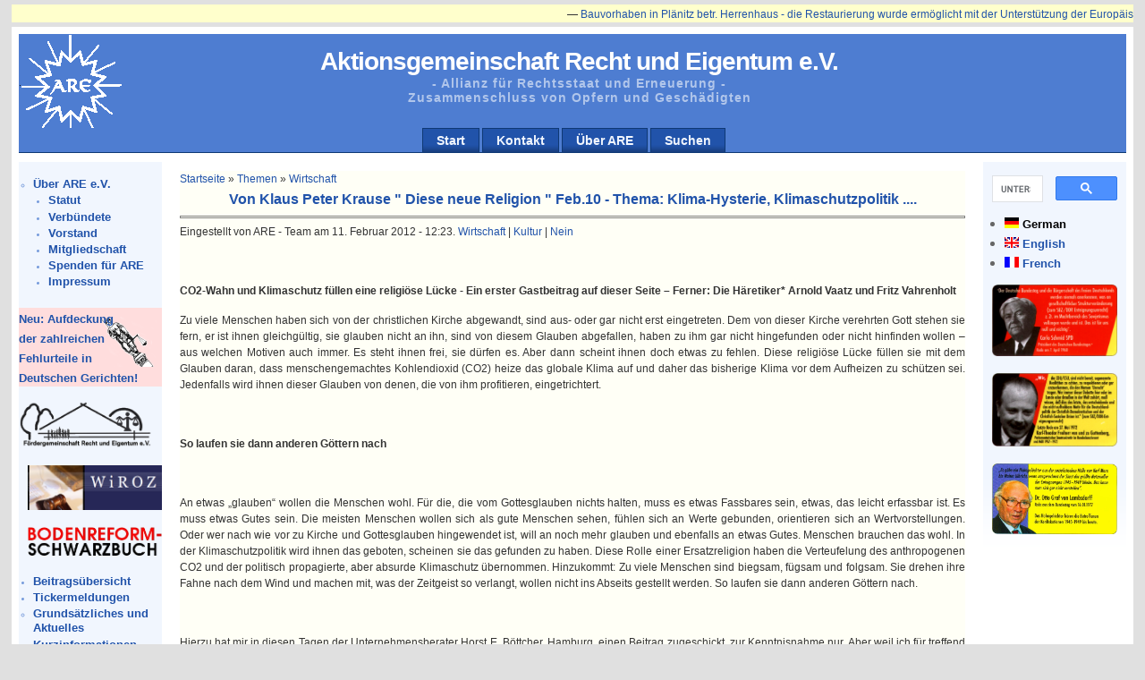

--- FILE ---
content_type: text/html; charset=utf-8
request_url: http://www.are-org.de/are/?q=de/node/1545
body_size: 36005
content:
<!DOCTYPE html PUBLIC "-//W3C//DTD XHTML 1.0 Strict//EN" "http://www.w3.org/TR/xhtml1/DTD/xhtml1-strict.dtd">
<html xmlns="http://www.w3.org/1999/xhtml" lang="de" xml:lang="de">

<head>
  <title>Von Klaus Peter Krause &quot; Diese neue Religion  &quot;  Feb.10 - Thema: Klima-Hysterie, Klimaschutzpolitik .... | Aktionsgemeinschaft  Recht  und  Eigentum e.V.</title>
  <meta http-equiv="Content-Type" content="text/html; charset=utf-8" />
<style type="text/css" media="all">@import "/are/misc/drupal.css";</style>
<style type="text/css">@import "/are/modules/bookreview/bookreview.css";</style>

<link rel="shortcut icon" href="/are/files/newsportal_favicon.ico" type="image/x-icon" />
<script type="text/javascript" src="/are/misc/drupal.js"></script>
<script type="text/javascript" src="/are/modules/taxonomy_ticker/taxonomy_ticker_horizontally.js"></script>
<style type="text/css" media="all">@import "/are/modules/taxonomy_ticker/taxonomy_ticker_horizontally.css";</style>
  <style type="text/css" media="all">@import "/are/modules/event/event.css";</style><style type="text/css" media="all">@import "/are/modules/glossary/glossary.css";</style><style type="text/css" media="all">@import "/are/themes/newsportal/style.css";</style>  <script type="text/javascript"> </script>
</head>

<body>
<div id="page_wrapper">
  <div id="header_wrapper">
    <div id="header">
            <h1><a href="/are/" id="sitename" title="Startseite">Aktionsgemeinschaft  Recht  und  Eigentum e.V.</a></h1>      <h2>- Allianz für Rechtsstaat und Erneuerung -<br /> Zusammenschluss von Opfern und Geschädigten</h2>    </div>
    <div id="navcontainer">
      <ul id="navlist"><li><a href="/are/?q=de/node" title="Startseite mit den aktuellsten Beiträgen">Start</a></li><li><a href="/are/?q=de/contact" title="Eine Nachricht an die Betreiber der ARE-Website loswerden...">Kontakt</a></li><li><a href="/are/?q=de/node/2" title="Kurzbeschreibung der ARE">Über ARE</a></li><li><a href="/are/?q=de/node/2382" title="Durchsuchen der Seite">Suchen</a></li></ul>    </div>
  </div>
  <div id="left_side">
        <div class="block block-i18nblocks" id="block-i18nblocks-1">
<!--    <h3>ARE Deutsch</h3> -->
    <p>
<ul class="menu">
<li class="expanded"><a href="/are/?q=de/node/2" title="Kurzbeschreibung der ARE">Über ARE e.V.</a>
<ul class="menu">
<li class="leaf"><a href="/are/?q=de/node/7" title="Kurzfassung des Statutes des ARE e.V.">Statut</a></li>
<li class="leaf"><a href="/are/?q=de/node/69" title="18 Mitglieds- und Kooperationsverbände">Verbündete</a></li>
<li class="leaf"><a href="/are/?q=de/node/6" title="Der ARE Vorstand">Vorstand</a></li>
<li class="leaf"><a href="/are/?q=de/node/1483" title="Mitgliedschaft">Mitgliedschaft</a></li>
<li class="leaf"><a href="/are/?q=de/node/1716" title="Spenden Sie für ARE">Spenden für ARE</a></li>
<li class="leaf"><a href="/are/?q=de/node/18" title="Anschriften der ARE Zentren und rechtliches">Impressum</a></li>

</ul>
</li>

</ul>
</p>
 </div>
  <div class="block block-block" id="block-block-6">
<!--    <h3>Fehlurteile</h3> -->
    <p> <div style="background-image:url(files/pictures/Justizia80.png); background-repeat:no-repeat; background-position: 90px 10px; background-color:#FFDDDD; padding-right: 48px; text-align:left; font-size:120%;"> <a href="/are/?q=de/taxonomy_menu/2/73/128"><b>Neu: Aufdeckung der zahlreichen Fehlurteile in </b></a></div>
<div style="background-color:#FFDDDD; padding-right:0px; font-size:120%;"><a href="/are/?q=de/taxonomy_menu/2/73/128"><b>Deutschen Gerichten!</b></a></div>
 </p>
 </div>
  <div class="block block-block" id="block-block-4">
<!--    <h3>FRE</h3> -->
    <p> <div><a href="http://www.freiheitsforschung.de" title="http://www.freiheitsforschung.de"><img width="150px" src="files/pictures/FRENeu.png" /></a></div>
 </p>
 </div>
  <div class="block block-block" id="block-block-12">
<!--    <h3></h3> -->
    <p> <p><a href="http://wiroz.com/"><img width="150px" src="/are/files/Wiroz.png" alt="WiROZ" title "WiROZ - Wiedergutmachung, Rehabilitierung &amp; staatl. Unrechtsaufarbeitung im freiheitlich demokratischen Rechtsstaat- - ONLINE ZEITSCHRIFT -" /></a></p>
 </p>
 </div>
  <div class="block block-block" id="block-block-13">
<!--    <h3></h3> -->
    <p> <p><a href="http://www.bodenreform-schwarzbuch.de/"><img  width="150px" src="/are/files/Schwarzbuch.png" alt="Schwarzbuch" title="Bodenreform-Schwarzbuch http://www.bodenreform-schwarzbuch.de/" /></a></p>
 </p>
 </div>
  <div class="block block-user" id="block-user-1">
<!--    <h3>Navigation</h3> -->
    <p>
<ul class="menu">
<li class="leaf"><a href="/are/?q=de/popular" title="Übersicht der Meldungen aus dem Ticker">Beitragsübersicht</a></li>
<li class="leaf"><a href="/are/?q=de/taxonomy/term/56" title="Übersicht der Meldungen aus dem Ticker">Tickermeldungen</a></li>
<li class="collapsed"><a href="/are/?q=de/taxonomy_menu/2/73">Grundsätzliches und  Aktuelles</a></li>
<li class="leaf"><a href="/are/?q=de/kurzinfo">Kurzinformationen</a></li>
<li class="expanded"><a href="/are/?q=de/taxonomy_menu/2">Themen</a>
<ul class="menu">
<li class="collapsed"><a href="/are/?q=de/taxonomy_menu/2/38">Veranstaltungen</a></li>
<li class="collapsed"><a href="/are/?q=de/taxonomy_menu/2/5">Politik u. Medien</a></li>
<li class="collapsed"><a href="/are/?q=de/taxonomy_menu/2/7">Rechts- und Grundsatzfragen</a></li>
<li class="collapsed"><a href="/are/?q=de/taxonomy_menu/2/6">Verfahren</a></li>
<li class="expanded"><a href="/are/?q=de/taxonomy_menu/2/11">Wirtschaft</a>
<ul class="menu">
<li class="collapsed"><a href="/are/?q=de/taxonomy_menu/2/11/39">Aufbau Ost</a></li>
<li class="leaf"><a href="/are/?q=de/taxonomy_menu/2/11/40">EU-Gemeinschaftsrecht</a></li>
<li class="leaf"><a href="/are/?q=de/taxonomy_menu/2/11/46">Grundbesitz</a></li>
<li class="leaf"><a href="/are/?q=de/taxonomy_menu/2/11/138">Grundsatzfragen und Studien</a></li>

</ul>
</li>
<li class="collapsed"><a href="/are/?q=de/taxonomy_menu/2/27">Kultur</a></li>

</ul>
</li>
<li class="leaf"><a href="/are/?q=de/bookreview" title="Buchbesprechungen">Buchrezensionen</a></li>
<li class="collapsed"><a href="/are/?q=de/month" title="Archiv nach Monaten">Archiv</a></li>
<li class="leaf"><a href="/are/?q=de/node/284" title="ARE-Archiv von Mitschnitten">Mitschnitte</a></li>
<li class="leaf"><a href="/are/?q=de/node/2382" title="Durchsuchen der ARE-Webseite">Suchen</a></li>

</ul>
</p>
 </div>
  <div class="block block-user" id="block-user-0">
<!--    <h3>Benutzeranmeldung</h3> -->
    <p><form action="/are/?q=de/node/1545&amp;destination=node%2F1545"  method="post" id="user-login-form">
<div><div class="form-item">
 <label for="edit-name">Benutzername: <span class="form-required" title="Das Feld wird benötigt.">*</span></label>
 <input type="text" maxlength="60" name="edit[name]" id="edit-name"  size="15" value="" class="form-text required" />
</div>
<div class="form-item">
 <label for="edit-pass">Passwort: <span class="form-required" title="Das Feld wird benötigt.">*</span></label>
 <input type="password" name="edit[pass]" id="edit-pass"  maxlength="60"  size="15"  class="form-text required" />
</div>
<input type="submit" name="op" value="Anmelden"  class="form-submit" />
<div class="item-list"><ul><li><a href="/are/?q=de/user/password" title="Ein neues Passwort per E-Mail anfordern.">Neues Passwort anfordern</a></li></ul></div><input type="hidden" name="edit[form_id]" id="edit-user-login-block" value="user_login_block"  />

</div></form>
</p>
 </div>
  <div class="block block-block" id="block-block-1">
<!--    <h3></h3> -->
    <p><p> <img src="files/justitia.png" alt="" id="justitia" /> </p>
</p>
 </div>
  </div>
  <div id="right_side">
        <div class="block block-block" id="block-block-15">
<!--    <h3>Suche</h3> -->
    <p><script>
  (function() {
    var cx = '012192020020858393255:fenkt_gdr5c';
    var gcse = document.createElement('script');
    gcse.type = 'text/javascript';
    gcse.async = true;
    gcse.src = 'https://cse.google.com/cse.js?cx=' + cx;
    var s = document.getElementsByTagName('script')[0];
    s.parentNode.insertBefore(gcse, s);
  })();
</script>
<gcse:searchbox-only resultsUrl="http://www.are-org.de/are/?q=de/node/2382" queryParameterName="search"></gcse:searchbox-only></p>
 </div>
  <div class="block block-i18n" id="block-i18n-0">
<!--    <h3>Languages</h3> -->
    <p><div class="item-list"><ul><li><span class="i18n-link"><a href="/are/?q=de/node/1545" class="active"><img src="/are/modules/i18n/flags/de.png"  class="i18n-icon" width="16" height="12" alt="German" /></a>&nbsp;<a href="/are/?q=de/node/1545" class="active">German</a></span></li><li><span class="i18n-link"><a href="/are/?q=en/node/1545"><img src="/are/modules/i18n/flags/en.png"  class="i18n-icon" width="16" height="12" alt="English" /></a>&nbsp;<a href="/are/?q=en/node/1545">English</a></span></li><li><span class="i18n-link"><a href="/are/?q=fr/node/1545"><img src="/are/modules/i18n/flags/fr.png"  class="i18n-icon" width="16" height="12" alt="French" /></a>&nbsp;<a href="/are/?q=fr/node/1545">French</a></span></li></ul></div></p>
 </div>
  <div class="block block-block" id="block-block-9">
<!--    <h3></h3> -->
    <p> <p><a target="popup" onclick="window.open('/are/files/1960CarloSchmid.png', 'Carlo Schmid (SPD) 1960', 'width=720,height=420,scrollbars=no, toolbar=no,status=no,   resizable=yes,menubar=no,location=no,directories=no,top=10,left=10'); return false" href="/are/files/1960CarloSchmid.png"><img src="/are/files/1960CarloSchmid.png" width="140" title="Carlo Schmid (SPD) 1960"/> </a></p>
 </p>
 </div>
  <div class="block block-block" id="block-block-10">
<!--    <h3></h3> -->
    <p> <p><a target="popup" onclick="window.open('/are/files/1972KarlGuttenberg.png','Karl-Theodor Freiherr von und zu Guttenberg (CDU/CSU) 1972','width=720,height=420,scrollbars=no,toolbar=no,status=no,resizable=yes,menubar=no,location=no,directories=no,top=10,left=10'); return false"  href="/are/files/1972KarlGuttenberg.png"><img src="/are/files/1972KarlGuttenberg.png" width="140" title="Karl-Theodor Freiherr von und zu Guttenberg (CDU/CSU) 1972"/> </a></p>
 </p>
 </div>
  <div class="block block-block" id="block-block-11">
<!--    <h3></h3> -->
    <p> <p><a target="popup" onclick="window.open('/are/files/1977OttoGrafLambsdorff.png','Karl-Theodor Freiherr von und zu Guttenberg (CDU/CSU) 1972','width=720,height=420,scrollbars=no,toolbar=no,status=no,resizable=yes,menubar=no,location=no,directories=no,top=10,left=10'); return false"  href="/are/files/1977OttoGrafLambsdorff.png"><img src="/are/files/1977OttoGrafLambsdorff.png" width="140" title="Karl-Theodor Freiherr von und zu Guttenberg (CDU/CSU) 1972"/> </a></p>
 </p>
 </div>
  </div>
  <div id="content">
   <div class="magic_float">
    <div>  <div class="block block-taxonomy_ticker" id="block-taxonomy_ticker-0">
<!--    <h3>Ticker</h3> -->
    <p><div id="scrollerClipper" style="z-index:1" onMouseOver="pauseScroll();" onMouseOut="reStartScroll();"><div id="outerscrollPane"><div id="scrollPane" style="position:relative; top:0px ; left:0px;"><div id="firstscrollerContentItem"></div><div class="scrollerContentItem"><p>&mdash; <a href="/are/?q=de/node/2764">Bauvorhaben in Plänitz betr. Herrenhaus - die Restaurierung wurde ermöglicht mit der Unterstützung der Europäischen Union</a></p></div><div class="scrollerContentItem"><p>&mdash; <a href="/are/?q=de/node/2759">Plänitzer Restauration des Gutshauses erste Stufe kurz vor dem Abschluss</a></p></div><div class="scrollerContentItem"><p>&mdash; <a href="/are/?q=de/node/2758">Alle wichtigen Unterlagen zum Thema Landwirtschaftsanpassungsgesetz und</a></p></div><div class="scrollerContentItem"><p>&mdash; <a href="/are/?q=de/node/2757">Verfahren zur SBZ Verfolgung 1945 - 1949 sind nun mehr in unserer Obhut</a></p></div><div class="scrollerContentItem"><p>&mdash; <a href="/are/?q=de/node/2756">bzw. in der Bundesstiftung Aufarbeitung erreichbar und abrufbar.</a></p></div><div class="scrollerContentItem"><p>&mdash; <a href="/are/?q=de/node/2755">Hinzu kommen umfangreiche politische Informationen und neuere Veröffentlichungen,</a></p></div><div class="scrollerContentItem"><p>&mdash; <a href="/are/?q=de/node/2754">Erschließung und Nutzung für Forschung und Aufarbeitung in ständiger Kooperation mit der Stiftung</a></p></div><div class="scrollerContentItem"><p>&mdash; <a href="/are/?q=de/node/2753">und gilt daher für die weitere Entwicklung als gesichert</a></p></div><div class="scrollerContentItem"><p>&mdash; <a href="/are/?q=de/node/2752">Ein großer Fortschritt zur Würdigung langjähriger Arbeit</a></p></div><div class="scrollerContentItem"><p>&mdash; <a href="/are/?q=de/node/2750">Gedenktag der „Gruppe Colditz“ 80 Jahre nach der Bodenreform</a></p></div><div id="lastscrollerContentItem"></div><div style="clear:both"></div></div></div></div></p>
 </div>
</div>
        <div class="breadcrumb"><a href="/are/">Startseite</a> » <a href="/are/?q=de/taxonomy_menu/2">Themen</a> » <a href="/are/?q=de/taxonomy_menu/2/11">Wirtschaft</a></div>    <h3>Von Klaus Peter Krause &quot; Diese neue Religion  &quot;  Feb.10 - Thema: Klima-Hysterie, Klimaschutzpolitik ....</h3>
    <hr />
    <div class="tabs"></div>
            <!-- begin content -->  <div class="node">
            <span class="submitted">Eingestellt von ARE - Team am 11. Februar 2012 - 12:23.</span>
    <span class="taxonomy"><a href="/are/?q=de/taxonomy/term/11" rel="tag" title="">Wirtschaft</a> | <a href="/are/?q=de/taxonomy/term/27" rel="tag" title="">Kultur</a> | <a href="/are/?q=de/taxonomy/term/55" rel="tag" title="Nicht in den Ticker aufnehmen, keine aktuelle Schlagzeile">Nein</a></span>
    <div class="content"><p>  <br />
<p align="justify"><strong>CO2-Wahn und Klimaschutz füllen eine religiöse Lücke - Ein erster Gastbeitrag auf dieser Seite – Ferner: Die Häretiker* Arnold Vaatz und Fritz Vahrenholt</strong></p>
<p align="justify"></p>
<p align="justify">Zu viele Menschen haben sich von der christlichen Kirche abgewandt, sind aus- oder gar nicht erst eingetreten. Dem von dieser Kirche verehrten Gott stehen sie fern, er ist ihnen gleichgültig, sie glauben nicht an ihn, sind von diesem Glauben abgefallen, haben zu ihm gar nicht hingefunden oder nicht hinfinden wollen – aus welchen Motiven auch immer. Es steht ihnen frei, sie dürfen es. Aber dann scheint ihnen doch etwas zu fehlen. Diese religiöse Lücke füllen sie mit dem Glauben daran, dass menschengemachtes Kohlendioxid (CO2) heize das globale Klima auf und daher das bisherige Klima vor dem Aufheizen zu schützen sei. Jedenfalls wird ihnen dieser Glauben von denen, die von ihm profitieren, eingetrichtert.</p>
<p align="justify">&nbsp;</p>
<p align="justify"><strong>So laufen sie dann anderen Göttern nach</strong></p>
<p align="justify">&nbsp;</p>
<p align="justify">An etwas „glauben“ wollen die Menschen wohl. Für die, die vom Gottesglauben nichts halten, muss es etwas Fassbares sein, etwas, das leicht erfassbar ist. Es muss etwas Gutes sein. Die meisten Menschen wollen sich als gute Menschen sehen, fühlen sich an Werte gebunden, orientieren sich an Wertvorstellungen. Oder wer nach wie vor zu Kirche und Gottesglauben hingewendet ist, will an noch mehr glauben und ebenfalls an etwas Gutes. Menschen brauchen das wohl. In der Klimaschutzpolitik wird ihnen das geboten, scheinen sie das gefunden zu haben. Diese Rolle einer Ersatzreligion haben die Verteufelung des anthropogenen CO2 und der politisch propagierte, aber absurde Klimaschutz übernommen. Hinzukommt: Zu viele Menschen sind biegsam, fügsam und folgsam. Sie drehen ihre Fahne nach dem Wind und machen mit, was der Zeitgeist so verlangt, wollen nicht ins Abseits gestellt werden. So laufen sie dann anderen Göttern nach.</p>
<p align="justify">&nbsp;</p>
<p align="justify">Hierzu hat mir in diesen Tagen der Unternehmensberater Horst E. Böttcher, Hamburg, einen Beitrag zugeschickt, zur Kenntnisnahme nur. Aber weil ich für treffend halte, was er schreibt, habe ich ihn um Zustimmung gebeten, seinen Beitrag hier zu veröffentlichen. Er ist damit einverstanden, und so steht auf dieser Seite erstmals ein Gastbeitrag. Die Zwischentitel stammen vor mir. Hier Böttchers Text:</p>
<p align="justify">&nbsp;</p>
<p align="justify"><strong>Horst E. Böttcher</strong></p>
<p align="justify"><strong>Klimakult und CO2-Verteufelung – eine neue Religion</strong></p>
<p align="justify">&nbsp;</p>
<p align="justify">„Wenn es die Religion nicht gäbe, müsste man sie erfinden – das taten die Menschen dann auch.“ Dieser Aphorismus bringt es auf den Punkt: Alle Religionen sind im Grunde von Menschen gemacht, ungeachtet des Bezuges zur Göttlichkeit.</p>
<p align="justify">&nbsp;</p>
<p align="justify"><strong>Jesus, Mohammed und Buddha</strong></p>
<p align="justify">&nbsp;</p>
<p align="justify">Jesus Christus, ein jüdischer Wanderprediger, scharte Anhänger um sich, zog durch das Land, hielt Predigten, ließ die Menschen an Wunder glauben, suchte dann die Konfrontation mit der Obrigkeit, was ein Fehler war, denn man machte ihm kurzen Prozess und kreuzigte ihn. Seine Jünger verbreiteten aber die Geschichte von der Wiederauferstehung und seine Lehre nach und nach im gesamten Römischen Reich bis schließlich, drei Jahrhunderte nach seinem Tod, die Christliche Lehre als Staatsreligion die Griechisch-Römische Mythologie ablöste.</p>
<p align="justify">&nbsp;</p>
<p align="justify">Mohammed erhielt nach der Legende den Koran von einem Engel auf einem Berg diktiert, sammelte Anhänger um sich, musste allerhand Kämpfe ausfechten, doch der Islam setzte sich im Arabischen Raum durch, und wurde mit Eroberungskriegen bis nach Europa getragen.</p>
<p align="justify">&nbsp;</p>
<p align="justify">Gautama Buddha, ein Königssohn, war bei seinem ersten Ausflug außerhalb des Palastes von den irdischen Verhältnissen, die sich stark von der „Heilen Welt“ im Königsschloss unterschieden, so geschockt, dass er meditierte, den Palast verließ, und ihm schließlich unter einem Baobab-Baum die Erleuchtung zu seiner Lehre kam.</p>
<p align="justify">&nbsp;</p>
<p align="justify"><strong>Religion als moralischer Anker</strong></p>
<p align="justify">&nbsp;</p>
<p align="justify">Ohne Religion scheint es offenbar nicht zu gehen. Der unlängst verstorbene libertäre Ökonom und Publizist Roland Baader zitiert in seinem ersten Beitrag für die Zeitschrift „eigentümlich frei“ den US-Kommentator und Politiker William J. Bennett mit der Aussage: „Religion provides society with a moral anchor – and nothing has yet been found to substitute it“. Baader, der keine hohe Meinung vom Staat hatte, dachte dabei an die Selbstdisziplinierung der Menschen durch religiöse Gebote, so wie es das Bürgertum im 19. Jahrhundert praktizierte mit Frömmigkeit, Familienehre einschließlich „Jungfrauenkult“. (Dass hier viel Scheinheiligkeit im Spiel war, ist eine andere Sache!)</p>
<p align="justify">&nbsp;</p>
<p align="justify"><strong>Religion – für die jeweils Herrschenden eine feine Sache</strong></p>
<p align="justify">&nbsp;</p>
<p align="justify">Tatsächlich aber war die Religion stets ein Werkzeug in der Hand des Staates, die Bürger in seinem Interesse zu disziplinieren. Ideal für die Herrschenden war es, wenn die Kirche die Bürger als gehorsame Untertanen dressierte. So konnten sich dann die Könige wichtigeren Aufgaben wie der Jagd, Prunkbauten, Mätressen und schlimmstenfalls dem Kriegführen hingeben. Die Obrigkeit musste im Gegenzug die Bürger nur zur Frömmigkeit und zum Gehorsam der Kirche gegenüber anhalten.</p>
<p align="justify">&nbsp;</p>
<p align="justify"><strong>Die christliche Religion im Abwärtstrend – aber was kommt nun?</strong></p>
<p align="justify">&nbsp;</p>
<p align="justify">Mit dem Aufkommen demokratischer Verfassungen, verlor dieses System seine Geschäftsgrundlage. Politiker müssen für ihre Wahl und Wiederwahl selbst das Vertrauen des Volkes gewinnen. „Wir von Gottes Gnaden Kaiser von Deutschland“ lief nicht mehr. Damit ging auch die politische Bedeutung der Religion und Kirche zurück. Ebenso verlor die Kirche die Zustimmung des Volkes zu ihren Lehren. Besonders die Katholische Kirche, die sich über den sogenannten „Zeitgeist“ erhaben sieht, predigt gegen Empfängnisverhütung, Ehescheidung, außereheliche Partnerschaften, homosexuelle Handlungen, inzwischen im luftleeren Raum. Selbst die eigenen Gläubigen halten sich nicht mehr an solche Regeln. Die christliche Religion scheint also im Abwärtstrend zu liegen. Aber ohne Religion scheint keine Gesellschaft zu funktionieren, was kommt nun?</p>
<p align="justify">&nbsp;</p>
<p align="justify"><strong>Es fing harmlos an mit Umweltschutz gegenüber Boden, Wasser, Luft</strong></p>
<p align="justify">&nbsp;</p>
<p align="justify">Viele haben es noch nicht erkannt aber der Klimakult mit der Verteufelung der CO2-Emmissionen hat sich zu einer neuen Religions-Bewegung entwickelt, die auf lange Sicht das Christentum ablösen dürfte. Es fing harmlos an mit Umweltschutz, zunächst auf Reinhaltung von Boden, Wasser und Luft fokussiert. Dann folgten Proteste, wenn neuen Strassen, Bahntrassen oder Flughäfen, Naturgebiete, Lebensraum seltener Tiere oder einfach die Schönheit der Landschaft geopfert werden sollte. Auch das kann man noch als eine Gegenreaktion auf die rücksichtslosen Planungen der 50er und 60er Jahre erklären, einer Zeit in welcher nur der „Fortschritt“ zählte, ohne Rücksicht auf Natur oder Historische Bauten. Alle diese Bestrebungen führten jedoch zu einer immer höheren Bewertung der unberührten Natur. Dann kamen Wissenschaftler mit der Theorie der Klimaerwärmung durch vom Menschen erzeugtes Kohlendioxid (CO2).</p>
<p align="justify">&nbsp;</p>
<p align="justify"><strong>Dann wurde die CO2-These zum Glaubensbekenntnis</strong></p>
<p align="justify">&nbsp;</p>
<p align="justify">Spätere Generationen werden vielleicht einmal untersuchen, wie es zu dieser irrwitzigen Vermutung gekommen ist, denn der CO2 -Gehalt der Atmosphäre beträgt gerade einmal 3,8 Prozent, und von dieser Menge sind allenfalls 3 Prozent auf menschliche Aktivitäten zurückzuführen. Also eine „negligible quantity“! Genau wie bei religiösen Ursprüngen, wurde bald die CO2-These nicht mehr hinterfragt, sie wurde ein Glaubensbekenntnis, das Anhänger sowohl im Volke wie auch bei den Regierungen fand. Offenbar brauchten die Bürger einen neuen Glauben, da das Christentum immer weniger attraktiv geworden war und die Klimareligion statt auf Mystik, auf Wissenschaft basierte, zumindest diesen Anspruch erhob.</p>
<p align="justify">&nbsp;</p>
<p align="justify"><strong>Vaclav Klaus: Sie wollen uns kontrollieren und manipulieren</strong></p>
<p align="justify">&nbsp;</p>
<p align="justify">Schnell erkannte die Politik, dass sich hier ein Hebel bot, die Kontrolle über das Volk, die mit der 68er Revolution ins Wanken geraten war, zurückzugewinnen. Politiker konnten nun wieder ihrem liebsten Hobby nachgehen: den Bürger mit allerhand unsinnigen Gesetzen zu gängeln. Das Verbot klassischer Glühlampen ist nur ein Anfang, die „energetische Gebäudesanierung“ der nächste Schritt. Der tschechische Präsident Vaclav Klaus, der die meiste Zeit seines Lebens unter der kommunistischen Diktatur verbracht hat, sprach dies auf einer Konferenz in New York 2009 offen aus: “It is evident that the environmentalists don’t want to change the climate,” he said. “They want to change our behavior…to control and manipulate us.” Allerdings sind die Politiker manchmal selbst die Getriebenen wenn Gruppen von Fanatikern noch strengere Umweltauflagen fordern!</p>
<p align="justify">&nbsp;</p>
<p align="justify"><strong>Worin die Klimareligion dem Christentum ähnelt</strong></p>
<p align="justify">&nbsp;</p>
<p align="justify">Die Klimabewegung zur Begrenzung der CO2-Emmissionen hat alle Eigenschaften einer Religion angenommen, dazu gehört vor allem, die absolute Negierung wissenschaftlicher Daten, die eine Klima-Beeinflussung durch den Menschen praktisch ausschließen. Seriöse Klimaforscher haben inzwischen Daten vorliegen, die zeigen, dass die durch Sonnenaktivitäten hervorgerufene Warmzeit bereits 1998 ihren Höhepunkt erreicht hat, und wir wieder auf eine kältere Periode zusteuern. Die Klimareligion hat inzwischen eine Eigendynamik entwickelt, die, unabhängig von kalten oder warmen Wintern, die CO2-Emmissionen dafür verantwortlich macht. Das deckt sich mit dem Christentum: wenn eine erwartete Katastrophe nicht eintritt, hat Gott die Menschen verschont, kommt es zur Katastrophe, hat Gott den Menschen eine schwere Prüfung auferlegt.</p>
<p align="justify">&nbsp;</p>
<p align="justify"><strong>Die möglichen nächsten Schritte</strong></p>
<p align="justify">&nbsp;</p>
<p align="justify">Wie wird es weitergehen? Religionen haben sich nie durch Toleranz ausgezeichnet. Es ist also zu befürchten, dass es zu weiteren Einschnitten der Persönlichen Freiheit kommen wird. Weiter, dass man wissenschaftliche Gegner des CO2-Dogmas mundtot machen will. Entzug von Fördermitteln ist der erste Schritt, am Ende könnte ein Gesetz stehen, ähnlich wie in Bezug auf den Holocaust, dass die Leugnung des Klimawandels durch CO2 unter Strafe stellt.</p>
<p align="justify">&nbsp;</p>
<p align="justify"><strong>Was gegen die Klimaschutzfanatiker unternehmen?</strong></p>
<p align="justify">&nbsp;</p>
<p align="justify">Wie können sich die Menschen gegen diese Entwicklung wehren? Auch wenn den Klima-Fanatikern rationale Argumente eher fremd sind, muss immer wieder auf wissenschaftlicher Ebene gegen die Behauptungen des CO2-induzierten Klimawandels Stellung bezogen werden. Irgendwann musste ja sogar der Vatikan anerkennen, dass die Sonne im Mittelpunkt steht und nicht die Erde. Weiter gilt es, die Nerven zu behalten; wenn die Klima-Priester wieder ein neues Angriffsziel ausgewählt haben, keine Angst zeigen! Geht es gegen den Fleischkonsum (Tierhaltung erzeugt Methan bzw. CO2) kräftig Steaks auf den Teller bringen. Wenn die Klima-Aktivisten merken, die Menschen ziehen nicht mit, können sie auch schwer die Politik zum Handeln bewegen. So lässt sich vielleicht das Schlimmste verhindern.</p>
<p align="justify">&nbsp;</p>
<p align="justify"><strong>Vorbild Japan – eine Religion ohne Dogmen und Freiheitsbeschränkung</strong></p>
<p align="justify">&nbsp;</p>
<p align="justify">Dabei könnte Naturreligion so schön sein! Die Japaner haben ihren Shinto-Glauben, der einige Götter, die Natur und Ahnen verehrt, ohne Dogmen, ohne den Menschen in seiner Freiheit einzuschränken, wie es das Christentum getan hat und noch heute tun möchte. Japan hat mit Shinto und Buddhismus über tausend Jahre eine harmonische gesellschaftliche Entwicklung durchlebt und ist im Industriezeitalter zu einer führenden Wirtschaftsmacht aufgestiegen. Es war vermutlich eine der klügsten Entscheidungen der im 17. und 18. Jahrhundert regierenden Shogune, das Land gegen alle christlichen Missionare abzuschotten. In einer globalisierten Welt wie heute ist es schon schwieriger für Länder sich gegen die CO2-Klima-Religion abzuschirmen, aber je mehr Distanz die Menschen zu diesen Fanatikern zeigen, umso besser wird es auf lange Sicht sein.</p>
<p align="justify">&nbsp;</p>
<p align="justify"><strong>Die Abtrünnigen Vaatz und Vahrenholt</strong></p>
<p align="justify">&nbsp;</p>
<p align="justify"><em>So weit der Beitrag von Horst E. Böttcher. Einer, der von dieser neuen Religion inzwischen abgefallen ist und sich zum Häretiker gewandelt hat, ist der RWE-Manager Fritz Vahrenholt. Mit seinem Buch „Die kalte Sonne“ macht er in den Medien gerade Furore, und die Klimaschutzfanatiker gackern wie aufgeregte Hühner. Ich werde sein Buch (und seine mutmaßlichen Beweggründe) demnächst hier ebenfalls vorstellen. </em><em>Aufmerksam machen möchte ich aber noch auf einen anderen Abtrünnigen von der reinen CO2-Lehre, auf den Dresdener Bundestagsabgeordneten Arnold Vaatz. Vaatz ist Abgeordneter für den Wahlkreis Dresden II - Bautzen II im Deutschen Bundestag und dort Stellvertretender Vorsitzender der Unionsfraktion. Er hält den Kernkraftausstieg Deutschlands für eine der verhängnisvollsten politischen Fehlentscheidungen der Bundesrepublik seit 1949. In seiner Antwort auf einen Leserbrief des Leipziger Professors Dr. Knut Löschke nimmt er kein Blatt vor den Mund. Löschke hatte in der „Leipziger Volkszeitung“ vom 9. Januar 2012 unter anderem dies geschrieben:</em></p>
<p align="justify">„Mit der Klima-Rettungs-Wahnidee als Vorwand werden wertvolle Steuergelder verschleudert und auf eine Öko-Diktatur zugesteuert. Wir sollen glauben, dass die Erde in einer Klimakatastrophe verbrennen wird, wenn wir den Klimarettern nicht folgen. Die Wahrheit sieht anders aus…“</p>
<p align="justify">In seiner Mail-Antwort noch am gleichen Tag schrieb Vaatz unter anderem (die Zwischentitel sind von mir):</p>
<p align="justify">&nbsp;</p>
<p align="justify"><strong>Eine Gleichschaltung der Gesellschaft ähnlich wie einst</strong></p>
<p align="justify">&nbsp;</p>
<p align="justify">„Herr Löschke trifft leider den Nagel auf den Kopf. Ich kenne beide (Löschke und den Nagel) …. Während der Atomausstiegsdebatte im Vorjahr ist mir leider klar geworden, daß es nicht ein Mangel an naturwissenschaftlicher, mathematischer, technologischer oder volkswirtschaftlicher Sachkenntnis ist, der uns in die energiepolitische Sackgasse geführt hat. Es ist ein erbarmungsloser Konformitätsdruck, der von einer postreligiösen Gesellschaft ausgeht, die ihren arbeitslos gewordenen religiösen Sensus ausleben will. Dieser Konformitätsdruck hat eine Gleichschaltung der Gesellschaft verursacht, die zwar mit den Formen von Gleichschaltung wie wir dies aus der Geschichte der europäischen Diktaturen kennen, nicht identisch ist, jedoch ganz ähnliche Züge ausweist. Die Strafe für Widerspruch ist heute allerdings (zum Glück noch nicht!) Haft oder Liquidation, sondern nur die Verbannung aus der medialen Relevanzzone.</p>
<p align="justify"> Leider ist dies als Todesstrafe für jene hinreichend, deren Existenzbedingung öffentliche Zustimmung ist. Dazu zählen in einer Demokratie ausnahmslos alle Politiker. Nun gibt es zwei Möglichkeiten, dieses Dilemma zu bestehen:</p>
<p align="justify">&nbsp;</p>
<p align="justify"><strong>Geisterfahrt der deutschen Klimapolitik, Bekehrung illusorisch</strong></p>
<p align="justify">&nbsp;</p>
<p align="justify">Erstens kann man versuchen, die öffentliche Meinung zu ändern. Man hat dazu eine scharfe Waffe: Die naturwissenschaftliche Schlafwandlerei, in der sich die Energie- und Klimadiskussion bewegt und die bedarf nämlich scheinbar, um vom Balkon zu stürzen, nur des kleinen Rippenstoßes einer Richtigstellung durch die naturwissenschaftliche Klärung. Und man hat die Zukunft auf seiner Seite. Denn der Crash an der Wand der Realität nach der Geisterfahrt der deutschen Klimapolitik ist unausweichlich. Allerdings ist der Schlafwandler ein Elefant und der Rippenstoßgeber eine Maus. Und auf die Bekehrung des Schlafwandlers beim Erwachen zu setzen, ist Illusion. ….</p>
<p align="justify">&nbsp;</p>
<p align="justify"><strong>Mitmachen ist politisch hocheffektiv</strong></p>
<p align="justify">&nbsp;</p>
<p align="justify">Zweitens kann man versuchen, sich der öffentlichen Meinung anzupassen. Diese Haltung ist politisch hocheffektiv. Viele schwere Entscheidungen muß man nicht selbst treffen. Sie werden einen von Umfragen abgenommen. Diese Haltung pflegen vielleicht 99 Prozent der Politiker in Deutschland. Sie wird gewöhnlich im Wort verachtet und in der Tat vollzogen. Die große Kunstfertigkeit des Politikers besteht in diesem Fall nicht mehr darin, einen objektiv richtigen Weg einzuschlagen und einen objektiv falschen zu vermeiden. Sie besteht darin Argumentationsketten zu ersinnen, die auch die unlogischsten und verderblichsten Gelüste der öffentlichen Meinung als sinnvolle, legitime und erreichbare politischen Zielen erscheinen lassen…..</p>
<p align="justify">&nbsp;</p>
<p align="justify"><strong>Hierzulande unterbunden: Eine freie Diskussion</strong></p>
<p align="justify">&nbsp;</p>
<p align="justify">Das Schiff Deutschland hat seine Navigationsinstrumente an die Priesterschaft einer neuen Religion abgegeben. Es ist nicht mehr festzustellen, in welcher Seegegend wir tatsächlich manövrieren. Ob das neue Antiparadies, die Klimakatastrophe durch menschengemachtes CO2, wirklich unserer harrt, kann in unserem Land nicht festgestellt werden, weil eine freie Diskussion unter dem bei uns herrschenden Konformitätsdruck nicht stattfinden kann. Die Realität der Klimakatastrophe ist genauso wissenschaftlich erwiesen wie der gesetzmäßige Übergang der gesamten Welt vom Kapitalismus zum Sozialismus vor 35 Jahren, das Eintreten des “Endsieges” vor 70 Jahren und die Verantwortung von Hexen für Seuchen, Fehlgeburten, Todesfälle, Unfruchtbarkeit, Unwetter und Kriege vor 350 Jahren. Widerstand gegen Thesen dieser Art hat heute wie vor 35, 70 oder 350 Jahren für die bezweifelte These wenig, für den Zweifler aber große Folgen.</p>
<p align="justify">&nbsp;</p>
<p align="justify">… <strong>die bisher größte Fehlallokation von Ressourcen und Kapital</strong></p>
<p align="justify">&nbsp;</p>
<p align="justify">Ob also eine Klimakatastrophe droht oder nicht, und von wem sie, wenn es sie droht, verursacht wäre und ob sie, wenn es sie droht, durch Politik vermeidbar wäre oder nicht, wissen wir nicht. Was wir aber wissen ist, daß die politischen Vorkehrungen zur Verhinderung einer von CO2 verursachte Klimakatastrophe gigantisch und von fraglichem Erfolg wären. Sollte sich die CO2-Annahme als falsch herausstellen, so hätten wir die bisher größte Fehlallokation von Ressourcen und Kapital in der Geschichte der Menschheit verursacht - mit allen hier nicht weiter zu erörternden Folgen besonders für die künftige Rangfolge der Volkswirtschaften in der Welt, möglicherweise dem definitiven Ende der Technologieführerschaft durch Demokratien. …“</p>
<p align="justify">&nbsp;</p>
<p align="justify"><strong>Bisher ohne Kesseltreiben davongekommen</strong></p>
<p align="justify">&nbsp;</p>
<p align="justify"><em><strong>Ich selbst kenne bisher keinen Politiker, der den Sachverhalt so unverblümt und treffsicher zur Sprache gebracht hat wie Vaatz.</strong></em><em> Erfolg bei seinen Parteifreunden hat er damit – wen wundert’s – nicht gehabt. Seltsamerweise hat aber bisher auch kein öffentliches politisches Kesseltreiben gegen ihn stattgefunden, jedenfalls nicht nach meiner Kenntnis. </em><em><strong>Allerdings habe ich ebenfalls nicht wahrgenommen, dass „die Medien“ seine massive Kritik an ihre Kundschaft weitergereicht haben, wie es ihre Pflicht gewesen wäre – und immer noch ist. Zumindest in dieser Hinsicht hat ihn die „Verbannung aus der medialen Relevanzzone“ wohl ereilt.</strong></em><em> Mal sehen, wie es Vahrenholt ergeht. Mit ihm wenigstens hat die Lügerei von der Klimakatastrophe durch anthropogenes CO2 und die mit ihr begründete „Klimaschutzpolitik“ erstmals breite mediale Aufmerksamkeit gefunden. Möge das endlich zur Umbesinnung und bei den verführten Bürgern zur Abkehr von der „neuen Religion“ führen.</em></p>
<p align="justify">&nbsp;</p>
<p align="justify">f.d.R. (und Hervorhebung): Günter Kleindienst (kl), Freier Journalist, 31275 Lehrte, 10. Februar 2012</p>
</div>
      </div>
<!-- end content -->  </div>

  <div id="footer">
    <a href="/are/?q=de/contact">Kontakt</a>&nbsp;|&nbsp;<a href="/are/?q=de/node/18">Impressum</a><br />    Aktionsgemeinschaft Recht und Eigentum e.V.
Westendstr. 14a in 34305 Niedenstein
Tel.: 05624-3069401  Fax: 05624-3069402
  </div>
 </div>
</div>
</body>
</html>
